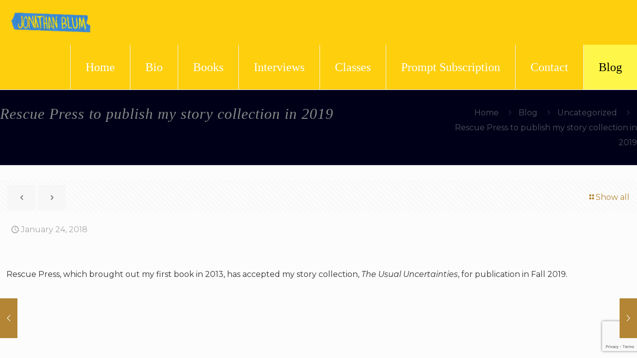

--- FILE ---
content_type: text/html; charset=utf-8
request_url: https://www.google.com/recaptcha/api2/anchor?ar=1&k=6LcLbVwaAAAAABEBC8eTBoKr7sTqskZm9TMyCya9&co=aHR0cHM6Ly9qb25hdGhhbmJsdW13cml0ZXIuY29tOjQ0Mw..&hl=en&v=TkacYOdEJbdB_JjX802TMer9&size=invisible&anchor-ms=20000&execute-ms=15000&cb=6a4ndirkcu3a
body_size: 45071
content:
<!DOCTYPE HTML><html dir="ltr" lang="en"><head><meta http-equiv="Content-Type" content="text/html; charset=UTF-8">
<meta http-equiv="X-UA-Compatible" content="IE=edge">
<title>reCAPTCHA</title>
<style type="text/css">
/* cyrillic-ext */
@font-face {
  font-family: 'Roboto';
  font-style: normal;
  font-weight: 400;
  src: url(//fonts.gstatic.com/s/roboto/v18/KFOmCnqEu92Fr1Mu72xKKTU1Kvnz.woff2) format('woff2');
  unicode-range: U+0460-052F, U+1C80-1C8A, U+20B4, U+2DE0-2DFF, U+A640-A69F, U+FE2E-FE2F;
}
/* cyrillic */
@font-face {
  font-family: 'Roboto';
  font-style: normal;
  font-weight: 400;
  src: url(//fonts.gstatic.com/s/roboto/v18/KFOmCnqEu92Fr1Mu5mxKKTU1Kvnz.woff2) format('woff2');
  unicode-range: U+0301, U+0400-045F, U+0490-0491, U+04B0-04B1, U+2116;
}
/* greek-ext */
@font-face {
  font-family: 'Roboto';
  font-style: normal;
  font-weight: 400;
  src: url(//fonts.gstatic.com/s/roboto/v18/KFOmCnqEu92Fr1Mu7mxKKTU1Kvnz.woff2) format('woff2');
  unicode-range: U+1F00-1FFF;
}
/* greek */
@font-face {
  font-family: 'Roboto';
  font-style: normal;
  font-weight: 400;
  src: url(//fonts.gstatic.com/s/roboto/v18/KFOmCnqEu92Fr1Mu4WxKKTU1Kvnz.woff2) format('woff2');
  unicode-range: U+0370-0377, U+037A-037F, U+0384-038A, U+038C, U+038E-03A1, U+03A3-03FF;
}
/* vietnamese */
@font-face {
  font-family: 'Roboto';
  font-style: normal;
  font-weight: 400;
  src: url(//fonts.gstatic.com/s/roboto/v18/KFOmCnqEu92Fr1Mu7WxKKTU1Kvnz.woff2) format('woff2');
  unicode-range: U+0102-0103, U+0110-0111, U+0128-0129, U+0168-0169, U+01A0-01A1, U+01AF-01B0, U+0300-0301, U+0303-0304, U+0308-0309, U+0323, U+0329, U+1EA0-1EF9, U+20AB;
}
/* latin-ext */
@font-face {
  font-family: 'Roboto';
  font-style: normal;
  font-weight: 400;
  src: url(//fonts.gstatic.com/s/roboto/v18/KFOmCnqEu92Fr1Mu7GxKKTU1Kvnz.woff2) format('woff2');
  unicode-range: U+0100-02BA, U+02BD-02C5, U+02C7-02CC, U+02CE-02D7, U+02DD-02FF, U+0304, U+0308, U+0329, U+1D00-1DBF, U+1E00-1E9F, U+1EF2-1EFF, U+2020, U+20A0-20AB, U+20AD-20C0, U+2113, U+2C60-2C7F, U+A720-A7FF;
}
/* latin */
@font-face {
  font-family: 'Roboto';
  font-style: normal;
  font-weight: 400;
  src: url(//fonts.gstatic.com/s/roboto/v18/KFOmCnqEu92Fr1Mu4mxKKTU1Kg.woff2) format('woff2');
  unicode-range: U+0000-00FF, U+0131, U+0152-0153, U+02BB-02BC, U+02C6, U+02DA, U+02DC, U+0304, U+0308, U+0329, U+2000-206F, U+20AC, U+2122, U+2191, U+2193, U+2212, U+2215, U+FEFF, U+FFFD;
}
/* cyrillic-ext */
@font-face {
  font-family: 'Roboto';
  font-style: normal;
  font-weight: 500;
  src: url(//fonts.gstatic.com/s/roboto/v18/KFOlCnqEu92Fr1MmEU9fCRc4AMP6lbBP.woff2) format('woff2');
  unicode-range: U+0460-052F, U+1C80-1C8A, U+20B4, U+2DE0-2DFF, U+A640-A69F, U+FE2E-FE2F;
}
/* cyrillic */
@font-face {
  font-family: 'Roboto';
  font-style: normal;
  font-weight: 500;
  src: url(//fonts.gstatic.com/s/roboto/v18/KFOlCnqEu92Fr1MmEU9fABc4AMP6lbBP.woff2) format('woff2');
  unicode-range: U+0301, U+0400-045F, U+0490-0491, U+04B0-04B1, U+2116;
}
/* greek-ext */
@font-face {
  font-family: 'Roboto';
  font-style: normal;
  font-weight: 500;
  src: url(//fonts.gstatic.com/s/roboto/v18/KFOlCnqEu92Fr1MmEU9fCBc4AMP6lbBP.woff2) format('woff2');
  unicode-range: U+1F00-1FFF;
}
/* greek */
@font-face {
  font-family: 'Roboto';
  font-style: normal;
  font-weight: 500;
  src: url(//fonts.gstatic.com/s/roboto/v18/KFOlCnqEu92Fr1MmEU9fBxc4AMP6lbBP.woff2) format('woff2');
  unicode-range: U+0370-0377, U+037A-037F, U+0384-038A, U+038C, U+038E-03A1, U+03A3-03FF;
}
/* vietnamese */
@font-face {
  font-family: 'Roboto';
  font-style: normal;
  font-weight: 500;
  src: url(//fonts.gstatic.com/s/roboto/v18/KFOlCnqEu92Fr1MmEU9fCxc4AMP6lbBP.woff2) format('woff2');
  unicode-range: U+0102-0103, U+0110-0111, U+0128-0129, U+0168-0169, U+01A0-01A1, U+01AF-01B0, U+0300-0301, U+0303-0304, U+0308-0309, U+0323, U+0329, U+1EA0-1EF9, U+20AB;
}
/* latin-ext */
@font-face {
  font-family: 'Roboto';
  font-style: normal;
  font-weight: 500;
  src: url(//fonts.gstatic.com/s/roboto/v18/KFOlCnqEu92Fr1MmEU9fChc4AMP6lbBP.woff2) format('woff2');
  unicode-range: U+0100-02BA, U+02BD-02C5, U+02C7-02CC, U+02CE-02D7, U+02DD-02FF, U+0304, U+0308, U+0329, U+1D00-1DBF, U+1E00-1E9F, U+1EF2-1EFF, U+2020, U+20A0-20AB, U+20AD-20C0, U+2113, U+2C60-2C7F, U+A720-A7FF;
}
/* latin */
@font-face {
  font-family: 'Roboto';
  font-style: normal;
  font-weight: 500;
  src: url(//fonts.gstatic.com/s/roboto/v18/KFOlCnqEu92Fr1MmEU9fBBc4AMP6lQ.woff2) format('woff2');
  unicode-range: U+0000-00FF, U+0131, U+0152-0153, U+02BB-02BC, U+02C6, U+02DA, U+02DC, U+0304, U+0308, U+0329, U+2000-206F, U+20AC, U+2122, U+2191, U+2193, U+2212, U+2215, U+FEFF, U+FFFD;
}
/* cyrillic-ext */
@font-face {
  font-family: 'Roboto';
  font-style: normal;
  font-weight: 900;
  src: url(//fonts.gstatic.com/s/roboto/v18/KFOlCnqEu92Fr1MmYUtfCRc4AMP6lbBP.woff2) format('woff2');
  unicode-range: U+0460-052F, U+1C80-1C8A, U+20B4, U+2DE0-2DFF, U+A640-A69F, U+FE2E-FE2F;
}
/* cyrillic */
@font-face {
  font-family: 'Roboto';
  font-style: normal;
  font-weight: 900;
  src: url(//fonts.gstatic.com/s/roboto/v18/KFOlCnqEu92Fr1MmYUtfABc4AMP6lbBP.woff2) format('woff2');
  unicode-range: U+0301, U+0400-045F, U+0490-0491, U+04B0-04B1, U+2116;
}
/* greek-ext */
@font-face {
  font-family: 'Roboto';
  font-style: normal;
  font-weight: 900;
  src: url(//fonts.gstatic.com/s/roboto/v18/KFOlCnqEu92Fr1MmYUtfCBc4AMP6lbBP.woff2) format('woff2');
  unicode-range: U+1F00-1FFF;
}
/* greek */
@font-face {
  font-family: 'Roboto';
  font-style: normal;
  font-weight: 900;
  src: url(//fonts.gstatic.com/s/roboto/v18/KFOlCnqEu92Fr1MmYUtfBxc4AMP6lbBP.woff2) format('woff2');
  unicode-range: U+0370-0377, U+037A-037F, U+0384-038A, U+038C, U+038E-03A1, U+03A3-03FF;
}
/* vietnamese */
@font-face {
  font-family: 'Roboto';
  font-style: normal;
  font-weight: 900;
  src: url(//fonts.gstatic.com/s/roboto/v18/KFOlCnqEu92Fr1MmYUtfCxc4AMP6lbBP.woff2) format('woff2');
  unicode-range: U+0102-0103, U+0110-0111, U+0128-0129, U+0168-0169, U+01A0-01A1, U+01AF-01B0, U+0300-0301, U+0303-0304, U+0308-0309, U+0323, U+0329, U+1EA0-1EF9, U+20AB;
}
/* latin-ext */
@font-face {
  font-family: 'Roboto';
  font-style: normal;
  font-weight: 900;
  src: url(//fonts.gstatic.com/s/roboto/v18/KFOlCnqEu92Fr1MmYUtfChc4AMP6lbBP.woff2) format('woff2');
  unicode-range: U+0100-02BA, U+02BD-02C5, U+02C7-02CC, U+02CE-02D7, U+02DD-02FF, U+0304, U+0308, U+0329, U+1D00-1DBF, U+1E00-1E9F, U+1EF2-1EFF, U+2020, U+20A0-20AB, U+20AD-20C0, U+2113, U+2C60-2C7F, U+A720-A7FF;
}
/* latin */
@font-face {
  font-family: 'Roboto';
  font-style: normal;
  font-weight: 900;
  src: url(//fonts.gstatic.com/s/roboto/v18/KFOlCnqEu92Fr1MmYUtfBBc4AMP6lQ.woff2) format('woff2');
  unicode-range: U+0000-00FF, U+0131, U+0152-0153, U+02BB-02BC, U+02C6, U+02DA, U+02DC, U+0304, U+0308, U+0329, U+2000-206F, U+20AC, U+2122, U+2191, U+2193, U+2212, U+2215, U+FEFF, U+FFFD;
}

</style>
<link rel="stylesheet" type="text/css" href="https://www.gstatic.com/recaptcha/releases/TkacYOdEJbdB_JjX802TMer9/styles__ltr.css">
<script nonce="OC9qKOgjfgb39UEE5PDvPQ" type="text/javascript">window['__recaptcha_api'] = 'https://www.google.com/recaptcha/api2/';</script>
<script type="text/javascript" src="https://www.gstatic.com/recaptcha/releases/TkacYOdEJbdB_JjX802TMer9/recaptcha__en.js" nonce="OC9qKOgjfgb39UEE5PDvPQ">
      
    </script></head>
<body><div id="rc-anchor-alert" class="rc-anchor-alert"></div>
<input type="hidden" id="recaptcha-token" value="[base64]">
<script type="text/javascript" nonce="OC9qKOgjfgb39UEE5PDvPQ">
      recaptcha.anchor.Main.init("[\x22ainput\x22,[\x22bgdata\x22,\x22\x22,\[base64]/[base64]/[base64]/[base64]/[base64]/[base64]/[base64]/[base64]/[base64]/[base64]/[base64]\x22,\[base64]\\u003d\x22,\x22R8KHw4hnXjAkwrIWY2s7SMOybmYgwrjDtSBdwohzR8KBCzMgM8Odw6XDgsO5wpLDnsOdZcOGwo4Ie8KLw4/DtsOIwr7DgUkqWQTDoH4bwoHCnUfDgy4nwqIELsOvwoTDkMOew4fCuMO4FXLDuwghw6rDiMOLNcOlw4k5w6rDj2PDqT/DjWbCjEFLXcOoVgvDvhdxw5rDo34iwr5pw4UuP07DjsOoAsK5ecKfWMOYYsKXYsOiTjBcH8K6S8OgckVQw7jCog3ClnnCoC/ClUDDokl4w7YaLMOMQFsJwoHDrRFtFErCknMswqbDp2vDksK7w6zCtVgDw7XCoR4bwo7Ci8OwwozDjsKoKmXClMK4KDIJwoc0wqF5wrTDlUzCuiHDmXF3c8K7w5gGWcKTwqYJeUbDiMO1Mhp2EMK8w4zDqgjCnjcfOmFrw4TCvcOsf8OOw794wpNWwpI/w6dsTMKyw7DDu8OQPD/DosOuwq3ChMOpFk3CrsKFwpLCqlDDgkPDs8OjSRA1WMKZw618w4rDolHDpcOeA8KnawDDtlXDkMK2M8OnEFcBw4I3bsOFwq47FcO1DDw/wovCm8OfwqRTwpAAdW7DgGk8wqrDs8KhwrDDtsKjwr9DEAHCtMKcJ08hwo3DgMKVFy8YFsOswo/CjjbDt8ObVE88wqnCssKAEcO0Q3fCksODw6/DkcKFw7XDq1hHw6d2Yj5Nw4tweFc6OEfDlcOlFGPCsEfCoVnDkMOLPlnChcKuADbChH/CpW9GLMOpwpXCq2DDgXohEX/DvnnDu8Kkwr0nCmgYcsOBU8KJwpHCtsOvDRLDiiHDicOyOcO5woDDjMKXdnrDiXDDpgFswqzCicOiBMO+dTR4c13ChcK+NMO7AcKHA0bCr8KJJsK/RS/DuR7DqcO/EMK2wpJrwoPCpsODw7TDojUEIXnDglMpwr3ClMKaccK3wrfDvQjCtcK4wo7Dk8KpFkTCkcOGHkcjw5kTPGLCs8OCw5nDtcObOmdhw6wHw5fDnVFtw5Muek7Cmzxpw73DsE/DkjjDj8K2TgzDs8OBwqjDqMKfw7ImZxQXw6EPF8OuY8OlPV7CtMKDwpPCtsOqBMOKwqUpOsOEwp3Cq8KSw6RwBcKAdcKHXRHCpcOXwrEcwqNDwovDiV/CisOMw47CsRbDscKIwpHDpMKRDcOVUVpEw5vCnR4WSsKQwp/DtMKtw7TCosKkbcKxw5HDoMKWF8OrwonDhcKnwrPDkXAJC0I7w5vCsj7CkmQgw44/KzhjwrkbZsOnwpgxwoHDg8KcO8KoJFJYa0DCpcOOISRLSsKkwpYgO8Oew7LDh2o1SsK0J8Odw7LDvAbDrMOnw75/[base64]/ZMKMw5Y+a8KicMKwA14tw5jClcO9UQDDnsKPwqAJaV3DgcK/w55zwoMGFMOVWMKJDArDkXtaH8K5w7fDhE50e8OQH8OSw6AFQ8O+wpYwNEgEwo42O0jCksKew7VPOgfCnEd4EiLDkS4pJ8O0wrbCkiERw77DnsKqw7QqB8KjwrnDosONScOEw4/Dqw3Dpw4PW8K6wo4Lw551D8KpwrQ/RcOPw5vCnFNXRQDDnBAjf2law4/CiUTCqcKAw6rDkHJ2E8KjfFzCiBLDqVXDuTHDliHDv8K8w5rDtSRCwqELC8ODwq/DukbCvcOiK8Oqw6/Dl39nbkvDjMOYw6nDq0oTAH3Dt8KNYMKbw7Jswo/DgcKjRgvDk2HDp0PCusKywr3Ds2pnSsOvIcOeHcOfwqwNwofCmTLDgsOkw5kKNMKpb8KhXMKOGMKSw45fwqVWwrx1AcOEwojCkcOYwo1QwqrDosKlw6ZSw48twr0jw6/DvFNTwpw9w6XDoMKIw4XCujHCi1rCoA/DlRzDs8OPwpzDq8K3wpJcATE+D2JDQnjCqynDu8OTw73DsMOZSsKTwq0xMTPDgBYOdyDCmGMXcMKlFsO0DG/CoT7DplfCgErDm0TCk8ORFiBow4XDoMOufkDCqMKMScOYwp1iwpnDhsO9wpLCjcOyw6rDrMO0OMK7SyrDsMK7EHBIwrnCnD/CpsKPVcK+woB1w5PCssOQw51/wp/ComBMGcOiw5IMUEA/SFZLSm9sBMOTw4YFTAfDpkrCngUhRkDCm8Ogwpp4S2xMw5cGRGZkHxdjw45Tw7ouwqAuwpXCtSHDimfCiD/CjhXDiWZjOiIdVFjCtjhtNMOOwr3Dk2TCvcKdeMOdKcO/w63Dj8K6GsK5w4xCwqTDkAfCt8K8fRYxJxQTwoMeBSg7w5wrwptpLsKUO8O5woMCMnfCjj3Dk1HClMOUw6BsVi1FwpLDm8KTHMOoB8K8wqnCpMK3YXl8MiTCl2rCqMKUZMO4bMKEJmnCiMKKZMO7csKHIcOYw4/Dpg3DmnM8Q8O5wq/[base64]/DcO3w6PDkcKDfzhDX8O/[base64]/[base64]/DsKMwqTCpk3ClMKIw7Zbw7DCvkzCp1bCg8O/d8ODwpU3dMOUw7XDjcOLw6xVwoPDj1PCng9EYTt3NXoOUMOTel/CrTjDpMOgwp3Dh8Kpw4cHw6jDtCZ0wrwYwpLDkcKdLj8pBcK/UMONRcOfwpHDisOYw6jDjF/ClQt3AcKvCMKSd8ODFcO5w7vChnsswoDDkD1JwpBrw54mw6HChsKZwofDgEjCpEbDmMOdFz7DiiLChcOoLWd+w6dPw7fDhsO5w4RzNz/CosOmGUp4EEkiLsOxwpVzwqR6cS9aw618wqzCrsOOwoXDrcOcwrBgNcKmw40PwrTDhMKDw5N7WMOdfgDDrsORwqF/IsK/w5DCpMOVLsKAw7xvwqtxw5RXw4LDisKgw5snw6zCpELDigIHw63DoV/CmRhgEkrCiWXDl8O+w5XCr3nCoMKrw47DoXXDhMOmQ8Ogw7rCvsOHWh9EwqTDmMOXA17Dki0rwqrDvT9bwp4JMirDhDpKwq8jOwfDp0jDuWPCsFdIPFkZE8Omw44AI8KFFR/[base64]/w7zDnhNEZsKZw4AGw5zCmsK5wr7DusOUNMKjwrsZIsOvUMKIdcO+PW4NwpnCm8KkbsK8ehdxUsOzGy/DqMOvw4kSeTfDiwjClgzCpMOtw7XDjhjCsTTCqcKVwpYzw50Cwr0ZwojDp8KowqnDpWF5w6xeSEvDq8KTwptTY3YqekVDF3nDvsKnDiUeA1l9SMOTbcOUJ8KDXynCgMObLzbDlsKHCMKdw6DDnkV8FzlBwr8NZsKkwpfCsj05FcO7bgbDusOmwpt/w6I9L8O5DyvDuBzCkAEvw6I8w63Dq8KOw6vCqnwRf2tIW8KINMO6JMONw4LDtj8Kwo/[base64]/wqDDtSnDuzXDjsKvw5/CoiVtGDkfw7TDjzpow4bDgCTDmXfCtnM9w7hFesKIwoF/[base64]/woRxwpQHe1hEB0dBX8O8w73DjsKfVnjCkmbCg8OUw49SwoTDlMK1Jy7Donh7JsKeAcO3BzfCrT8sIcOOPxTCr2vDhXkvwrlJWXvDhCtDw5Y5QybDrnPDmsKRSUnDiFLDpUvDhcOoG2klNkQ6woJKwqMpwpsmc0l/w63CscOmw63DoGMewqZiw47DlcK2w7cCw6XDucOpbHU5wpAKQhpcw7PCslVla8OMwpvCoFBXZWHCs1JNw6fChk5LwqTCpcO+VQ9iHTLDqTPCjzwSaSxiw64jwq88HcKYw4XCrcKjG04cwrYLWjbCn8O1wpcYwrlkwojCrSzCq8OwMTbCrh1QcMK/[base64]/w5pOw67ChyfDvsOeCcOmw4VSw4/[base64]/[base64]/wq59YWN8CMKRwprCgE7Dp8K5w514wodawoTCl8KuIk9ofMOpJEnCkxfDmMKNwrVQCSLCusKBTTLDrsKjw7FMw4lNwpoHD0nDt8KQP8KbcsOhZ1Zmw6nDnUYlch3CoXE9M8KkMUl/w5DCtsOsLzbDtMKPGsKKw4nCq8KYOMO9wqphwr3DtMK8HcODw5XClcK3RcK/PAPCmx7CnAgQd8Kiw7PDjcOAw6hMw7I9N8Kew7BFO3DDuDZZOcOzUMKYWi1Mwr5vXcOtUsKNwrvCk8Kew4VGaTzDrsOuwqLCg0nDuwPDrMOmOMKGwqbCjknDsXnDo0TCoXUywpspUsO0w5bDvMO7w4sywozCo8OETQYvw71RQsK8Zjljw5o+wqPDqQdWalrCmi/CtcKQw79ZcMOzwp0Gw7MCw5zDg8KELHdpwrLCtGJOKcKrIsKAasOywoLCnA4FesK+wqfCs8O3OUhyw4bDl8OxwppbTcOAw47CqQhEb3/[base64]/woTCkmlFUnYTJcK9w7lewpQ+wrh/w7HChwTCo8KywrM0wpTCj24qw7siLMOgN0/CgsKZw7/[base64]/DsWBPW2YVwr4gEMKfJcK4cyfCv8O1wrbDiMOzDsOULn8CRk8Cw5LDqDskw4zCvlfCmG1qw5zCncOHw5nDrBnDt8KVL0kDNcKqw6HDoEd1wo/Do8OFwqvDnMKoFBfCqkVDbwdIaUjDri7Cl0/DvkQlw68/w63DusOEbFQPw7HDqcOtw7UDWQzDo8K6bcOtT8OARcK5wo5iOU09w7JFw63DhB7Ds8KGbcKRw5vDtcKQw7HDiA5zNB5Lw5AcAcKuw6MjBH7DoBfCgcOGw4TDo8KTwoTCnMO9GSfDtsKgwp/Cg0HCo8OgGnXDucOMw7DDkRbCuykUwppCw5LDh8OwbEJPL3/CncO8wrrChsK8ScOhCcO4KsKtIcKEF8KcCQbCvBZHPsKqwp3DncKJwqDCuDgeM8Kbwp3DkMO1GXQlworDmMKHFXbChlsxeQfCmSwGbcOHfDbDrzUtSHvCmMKaXRPCh0UUwqhQN8OgOcKxw4/DusKSwqNlwrPDhT7Ch8OgwqbCmXt2w6rCssKhw4orwqxHQMO1w5RcXMKEQENswpbClcKAwp8UwqU6w4HCssK9cMK6N8OFFMKhCMOHw6AoEiDDiGvDo8OEwp0iNcOGQsKKYQTCu8K0w4EQwoHDgBzDm27DkcKdw7gLwrMAfMKxw4fCjcOZDcO6d8O/wqfCjnZEw70WSD0bwpwNwqw2wrsLZCgxwozCvg9PJcKowokewrnDvxrDqhpYdWXCn0fCv8O9woVbwqHCti3Dt8O4wofCj8OqRiQEwqXCp8OlSMOYw7zDgVXCr3fCmsOCwo7Dq8OOLnjDgTzCvgjDjsO/GsOxbRlkY2tPwo/ChgpPw6jDg8OTZ8Opw6nDilN8w4p8X8KZwpgrEjMfAQ3CqHrCmB5eXsO+wrVxRcKqw503SC7DjmtQw6XCucKqHMKaCMKyM8OIw4XCj8KBw4ITwodgUsKscETDmmVSw5HDmzLDlCEAw6AtPMO3w4w/wofCpcO3woBSQQRVwprCq8OCM0vCicKUWcKMw7wgw7wlDsOEKMOWIcKvw4d2fcOwUhTCjmRdV1Q/w5HDhGQawr/DmsKwd8KracOYwoPDhcOSCVjDrsOnOVk5w6nCl8OxL8KhAWzDksK7RjDCvcK1woZtwohGw6/DhcOWXFJfEcOMR3fCgXAvI8KYDxHCtcK4woNja23CpUTCq2PClBTDqBIpw5BdwpXCgHrCplBGaMOdZCciw6HCscK/[base64]/M2I9wp8EJsOtwqEnBknCmkbCtsOPw65sFsK2KsOOw4HCssKKwoJgJ8KDfsOHWsKyw7QyZ8OSOycuHcK3Nk7DjsOmw7RtGcOOFB3Dt8KKwqvDlsKLwoRGfXd5Ch4YwqHCunEbwqoReF3DjCLDicKlEcKDw6TDlQQYQEfChVXDsmnDl8ORPsOow7LDtTDCly/DrsOJSW8/YMO9H8OkWXdlVhZNwqLCvjR4w5TCvcOMwqAWw7nChcKUw7oONQscNsKUw4LDrxB+H8OxWSk9LwYEw7IpPsKBwoLDjxpOExxvEsK/[base64]/[base64]/w4QlRXjDvMOeQ8Ksw4LChMO4TMKcRBjDtGnDsDglwoXDiMOXJxPCmcKDfcK2woNyw6bDqyAWw6ptKXwRwrvDpXrCkMOqEcOZw5bDuMOOwp/DtRLDh8KQdMOdwrs1wqPDs8KNw4zCkcKNbcK+bjlyVMKxOCvDqB3DrMKlLMOJwrjDmsO/[base64]/TsOYYMKaFkIvIcKNwok5w7nCn8K6w5xWLD/Ci8OUw4nChDdICjkjwpDCgUovw7/Du0DDm8KAwoIzVyvCu8KYJyDDgMO3V0nCgSPCgVxhWcKzw4HDnsKBw5tda8KCd8Kgwp8Zw77CnEN1dcONdsK4U1wUw5nDhSlRwpMIVcKYcsOhMXfDmHQ1HcO2wqfCnyTChcOsHsOMOF9qM2A0wrYHcA/Dr2kXw5vDkErCsXx6MBHDqSDDisKaw4Yew73DiMK1M8OEaylGecOHwq0yOWXDmsKyAcKgwqTCtipBFsOow7MOY8Kdwqo6T3xAwpFLwqHDjGJICMOKw4XDsMO6McKLw7Rgwp0wwqF7wqNmAgszwqPDt8Oabi/CgDYEd8OzFsOUFcKow64EVBLDn8ONw53CvsK5w67CijjCqGrDtgHDoU/DvhnCn8O2wqbDr33CvUpoNsKOwobCo0HDs0jDu1lgw5I+wpfDncK+wpPDhgMqasOMw7HDvsKkd8O3wr7DocKVw5DCmgJPw4Jlwoh0w6V2wrXCqj9Aw7RzPXLDscOoMmrDoGrDvMKEHMOtw4d/[base64]/[base64]/R8OZBVfCpFtqJ8Oiwpg5N0QKBMOBw6rCvis8wojDjMObw57DjsOeRR5LY8KVwqTChcOeWhLDl8Ogw7XCuC7CpcOpw6HCmcKuwrxDDBvClMKjcsO3eAfCo8K/wrnChm8PwpnCjXwSwpzCoSA1woPDusKFw7d3wr4xw7LDkcKraMOKwrHDkglIw781wrt8w63Du8KBw44Kw7BLIMO/HAjDpF7DsMOIw5Emw6o0w7gkwpA7KRx9J8KyB8K9wrcsHGbCuATDt8OKYX0YSMKSInRkw6s3w77Dm8OGw5DCicKmKMOUdcOyc13DmMKmBcKFw57CusO0LsObwrrCn1jDl1fDgQLDsBIZNcKxXcOZXznDk8KnEEcjw6zDpD/CtkkpwpjDhMK4w5ghwpXCnMOoEsK8FsK3BMOhwo0AFSDCpXFkOCLClMOhMDUcGsKRwq8RwosdbcKlw5RFw51ZwqdrecKmI8Omw5NWSSRCw7N1w5vCncO/YMOxRTfCssOWw7dQw7HDn8KjecOPw4HDh8OewpoIw5zCgMOTI0HDgUIswqfDicOodU5ScMOgJxTDv8KMwoRCw6nClsO/w40OwrbDlGJKw4lIwpk7wrk+dT7Cr0vCmkzCs0jCvsO2a2DCtmILRsKkTzHCrsOaw45TIE5nc11ZIcKOw5DCssO4LlrDghIoClQycCHCsw5zfnMmXyEKTMOOFmjDr8O1BMKpwqzDjcKOV0kZEh/CoMOER8Kkw43CuE/[base64]/wr8zw71yw7N7CcKRwrLDh23CnsO9ecKoR8KHw6bCrS51SQMGdcKkwpvCq8O4AsKgwrlDwoIxdR5IwqLCvUMSw5PCix4Gw5vCmEZYw7kowqnDgyEEw48ew7HCs8KcQ2nDmBoPWsOBT8KJwqHCksOUdikpGsOGwrHCrw3DicK8w5fDj8O5V8KvDS84ZiMNw6LCim4iw6/[base64]/Ds1YVb8O/wrPCpV1GfXYhwoDChjVgw750Fz7DmyLCgiUNPMKFw5PCncKKw6UyXFjDlcOnwrvCuMOCJMOTbMOpUcK+w47Dj0LDgWTDrsO/NMOaMgHDrCJrL8Ozwow+H8Kiwp08BsKUw41QwoJkEcOwwrLDn8KNfBEWw5DDq8KKADHDmXvCpsOjJTnDiBx5P3pdw6XCikHDtGvDrDkvaUrDhxrChl8OQBAow7fDssOJbGbDrVBUCjRMaMO+wo/[base64]/ClMKqw71MQ8OAf1PCisO8DwDDlsKEU8KXRX9cAnkaw7IFRlprTMO8UMKQw7bCt8OUw70LScKOfsKwDxxgK8KPwo7DsFvDjX3Ct3fCrEdhG8KLJMOmw59Dw7Z5wrNrJyTCqMKkJhHDk8O3csKKw7MSw4NdHcOTw5fCjsOmw5HDpC3Dj8ORw7/Cp8OqKz/CuXc5f8O7wpnDkMK3wq97EVkAIB7CrChgwpTCi00vw4jCh8OZw7zCo8OlwpDDmlDDqMOnw77Do3TDr1/Cl8KVHQxOwoFOQXbCvcO/[base64]/DowzCnMO7woB3w6t8CMKDw4UEYyodXhFEw687fBHDt2UFw43CosKkV35yXcKzCcKrNQtUwrPCmlJ1TBhuB8K7wpbDvAsxwrN3w6I5K0rDkl3CrMKYMsK7woXDnMOYwrrChcOFMgfCu8KGSXDCqcO/[base64]/w6AOw6NLX0kLbMKxw51QwoDCvCt9wrzCuX3Cl3zDpnchwqXCgcKmw7vChjM/woZMw6t0GMOhwrDCg8KYwrTClMK9Nm04wr7CsMKcYDTCncOfw7ZVw4DDl8Kbw4EWQGLDvsK0FzzCjcKPwrZFVxdow71NDcKnw57CmcO3UHtvwo9QIsKkwrVrJntww7BMNH7DhsKrTTfDtFUtW8OTwrzChcO9w6PDgsKkw6tcw53CksK+wrAVwozDpMKywr/DpsKyYk8Rw77CosOHw4zDrwIZFT1Ow6zCnsKJAm3CtyLDnMOREVvClcOcZMOFwq7Dh8OWwoXCtsOLwptbw69/wrFAw67Dk3/CtDfDhlrDscKVw53Dsn4kwoceNMKTIMKDPsKuwpzChMKHWsK/wq1GBE90K8KXMsOUw74nwr5PcMOkwp1YQhFywo1uXMOxw6orw5/CtxxqQEXCpsOpwoXCi8KhHBbCqsK1wowxwrB4w6waPsKlZmVZecOLd8KBWMODMQzDrU4dw5LCgkMXwpAwwpMiw5DDp1I6LcKkwoLDpAYSw6fCrnrClcKES3vDs8OzF2UidlE3X8KWwqXDkCDCocOCwo/DlEfDq8OUTDPDqQZmwrNBw5M2wpvCiMKtw5sBPMKgGgzDmDTCjC7CtCbDnnUzw4nDt8KIGiJNw6YlUsKuwr0mIcKqdjlpE8O4B8O6G8OpwqDCgj/CrFofVMORHU3DucKlw4PDh3o4wrttCMOYAMOAw6XDoUdZw6fDmVpdw4bCqcK6wrPDg8O+wqzCgkvDui9Zw5TCsQjCvMKIZWsRw4rDtsK0IXjCl8Kiw5oHEnXDoXTDocOhwovCjR0PwrbCqTrCisOrw4hOwrwkw7fDjDEDGMOhw5jDiHkFP8OAbcO/CTPDrMKUZArCl8K1w409wqckHRPDmcORw7YsFMO5wrAQOMOvEMK0b8OjIzQBw4k9wroZw7nDo3vCqjTCnsOKw4jCp8O7GsOUw4rClg/CisOkX8O1encZLToUGsKXwqzCqCI9wqLCtnnCk1TCmQ16w6TCssKUw4szF1s8wpPCp33CiMOQA2gVw4N8TcKnw6Iewqp3w7jDhG/DjxFEw4ttw6Qjw6nDuMKVwqfDp8KxwrI/NMKCw7bCuAHDhcOJZFLCn3DCk8ONOgTCtcKJRX3Dk8O/wq1qEywlw7LDo0gee8OVe8Okwp3ClzvCn8KUc8OMwrfCgwFxHBnCgiDDpsKdwq9qwqjCksOxwpHDsCfDuMKyw7HCny8DwrPCkgrDi8KvIwcABwLDscOjeT/[base64]/wrvCnsKlw6VgYcOsw7FkFxXDvxoow5TDg8OJw67DlAoJPBrDk2h3wqklDcOuwqfCkRPDsMOaw4MFwpoqwrxMw5YGw6jDpcOtw7jDvcOgE8KMwpMTw4LCuTgwUMOZDsKBw5DDgcKPwqLDnsKlSMKYw5jCoQRQwptBwohfVhnDtVHDtEM/c2xQwohHOcOSG8KUw5twE8K3EcOdQT4zw6vDtMKOw5rDjk3DkUvDlXcBw5dRwplBwoTCrndfwrPCk0wpF8Kqw6Bxw5HCh8OAw6cQwod/OMKschfDnGZ2ZMOYdjwjwrLCgMOgZMKOFFwrw5F6V8KIJMK0w4FHw5rCgMO2fSo+w6kUwoHCjAXChsOcWMK4Gh7DvcOXw51Lw64Sw7DDjTrDgEhWw7wyABvDvBMmH8OAwpHDn1gYw7LCiMOEdkIow5jChcO/w4TDn8OseTRtwrwlwq3Cqjo0bhTDmhzCtMOBwp7CvABTDsKDGMOvw5jDjHHDq2XCpsKqBUkEw71pI23Di8KRc8K+wqzDjxfDosKOw5QOeU5cwp/Ci8OUwqcdw6DCon3DjgjDiGNtw6nDt8KYwo/DhMKGw53CqC8KwrNraMKACUbClBDDn2crwq0rIHU8C8OswplRGEoxfi7CtgnDmMKWIsKccT/Csz42w7NDw6rCmGoXw50JfwrCi8KCwohpw7rCvsOEXlsFw5TDpsKvw5hlBcOZw55fw5jDhMOywrglw5pTw77Ch8OQcV/DtSXCr8O+TWx8wrtHCkTDs8K+LcKIw4VVwolAw73Dv8Klw5cOwofCjcOaw7XCpUNhCSXCtcKTw7HDgFduw5RdwqjCiFdWwp7Ck3DDqsKTw4Bzwo7DtMODwpsiZ8OAHcORw5DDusKVwokwSnIaw6dEw53ChA/CphoRaRQLNnLCncONe8O/wqdzIcOBTsK8ZzVJP8OYMQIjwrJCw4daScOnUsOYwoDCimbCsBE0MsKAwp/Dsg4qWsKuVsO4WHlhw6/DusObCGTDhMKnw5I2cAzDg8O2w5lrScOmQgbDhg59wpxiw4HDk8ObXcOTwqPCiMKnwqXChkNgw4XCn8K2DwXDmMONw4FPNsKVE3E0P8KWUsOZw6fDtXYFOMOPKsOUw5PCngfCqsORecKJDBvClMOgDsKRw40DciIFd8K/AcOdw7TCl8KtwqphVMKIa8OYw4hPw7jCg8K+H1DDkzEiwpBzK31zwqTDtHnCqsODQ3xwwocuSlPDo8OSwrzCmsKxwojCqcK6w6rDkQYJw7jCr3TCuMO4w5JDHC3DoMOBwozChsKqwr1Lw5XDhhwuDEPDhg/Cr08gbWbDlCUEw5LCugwIQsOEAXwVXcKBwprDq8Oxw6zDjGQAQcKlEsKbPcOewoEOLMKeJcKIwqrDk2bCpsOTwohTworCjzEBKmHCiMOdwqlqGGsDw6dkw5UPEsKIw5bCvWcSwrg6GBDDuMKKw6FTw4HDssKvX8OwHgUZHT1WDcOfwonDl8OvcgJ/wrwHw4DDpcKxw5oPw7HCrgEvw47CuWTDnUXCr8KBwqgLwrrDicOGwrADwprDjsOHw7DChcOFQ8Opdm/DvVAgwoLCmsKZwrwzwpXDr8Oew5EdND/Dp8OVw7MHwrZOwpHCviNGw71ewrrDjUI3wrZDPmfCtMKhw6ktFVAjwq3CqsO6NnZ1CsKfw58/w7ofLCJ9NcO/[base64]/Dg8OiYF3CjiHDhcKzEQfCt8KRw6zCgcKIBVt8CH18GMK5w6cgIx/CrFJTw5PDhmVcw40/w4fCs8O6LMKkwpLDocKpX27CosOaWsKywplsw7XDucKwCTrDtk1NwpvDqXQNFsKhVxkww47CicO5wo/[base64]/DlcOfwrzDpMOowqV6w6ZIayMKw5tWXwvChMOww4nDgMKRwqXDhAbDtlkYw7TClcOrKsOHTw/DuVfDp0/ChMK3QxkuSm7CsHbDrcKrwrkxRj1vw6PDgjk5cVnCt2bDuj0Ocx7CpsO9V8OySBFqwr5oF8OpwqU1T08IbMOBw6/CiMKcJwtWw4PDmsKnIFEIZMK/N8ONNQvCj3QKwrXDi8KYwosrCiTDqsKVDMKgHF7CkQ3DkcOvSE1TNx/[base64]/flvDq3Fzw5PDqQHDicKzasOeTMKFT2PCt8KkfyrDonIxEcKTVMO7w6I0w5pPKQ9mwrN9w5cdc8O0N8KBwqp8GMORw5vCocK/BShZwqRFw73DrWlXwo/DtcK2PR3DncKEw6o6IsO5CsKcw5DDu8OMMMKVQD4Lw4kFDsOmI8KRw4zDnVlTwoJ0RgtLw7nCsMKBIMOUw4ENw4LDtsOjwpnChilaE8KhQsOmBSnDrVjDtMOswqzDvMK3wpbDucO6GlJIwrI9aBdvWMOFQCHCvcOREcK1CMKjw53CqUrDrVw2woRQwpVZwq/DlUhRIMOpwqnDhQhEw5VxJcKZwq7CjMO/[base64]/[base64]/Ct3vCtg3DkcOWwpgrGVDDm0JEAsOewrspwpDDu8Kbw6Mlw6k/[base64]/DkcKMwpTCisOzD8KaM8OrQj4dD8KCMcK+U8K6w78Cw7N7XBcEfcK4w7kxf8OGw5zDv8KWw50oJA3ClcOgIsOUwprDnknDmzoIwr4mwpQqwqkzC8KAR8Kaw5YCQTDDqSvDuGzCh8O/RSFjSC0Vw5jDr0Q5LcKowrZhwpVCwrvDkUfDrsOSLcKlR8KOPsOvwoo/wp06dWc7C3l4wrk4w44dw7ETNgPCi8KOUsOnw5p+wpLCj8Knw4/Cv2BAw73ChsOkPcKtwo7Co8OuK17CvWXDm8O9wpXDscKSesO1HynCtMK/[base64]/DtyPDs1HDmyXCksKlw6Egw4jCt1ZDLWrDt8OFIcKSwqFzKVrCpcKrTAkOwoAkLzwxPHwaw7zCkcOzwo5MwqbCmsOyHsOYG8KWKyPDs8OvI8OGR8Ogw5FjQRPCpcO6AsO6I8K2w7J5MytYwr/DmX8WP8O/wobDh8KDwrNRw6XCgTRhBQdMNsKuPcKcw6ZPwqdCe8KKQHxewqfCmETDhnzClMK+w4bCscKiw4Ybwp5CNMO5w4jCucKjXnvCnyVUwrPDhm0Dw709f8KpTcKSLS81wpdPf8OqwpTCvMKNH8OfAsO4wqldNx/[base64]/ZsO8GMOHCcOHccOoIcKgKBhRaSPCucKbMMOwwqMVMDYiIcOrwqcGDcOGIcOGMsKLwozDlMOYwroCRsOEPArCrDbDuGDCoELChUdPwq08XVAiYcKjw6DDh2bDgWgvw6rCs2HDmsOkd8K/woNnwp3DqcKzwp8/wobCvMKRw7xfw7powqXCksO0wp3CnHjDux/CncO0XSbCj8KlJMOLwqvCmnzDkcKGw5J/WsKOw403NMOpdcKVwog1C8Ksw6XDkMOsdA7CtDXDkX02wo0sSU5GAQTDtznCn8OOA2Vhw48PwrVfw7XDvsKmw7kOHcKgw5pKwqBdwpnCsR/[base64]/DuQE4wq7DtcKHw4HDosKXwp0mw5hOPEIDdMOzw5PDgU3CinZORHLDv8OkYsOawq/DkcKgw7HCucKJw5DCjy9ZwoFrPMK2TsOpwoDCrUggwoslZMK7L8OBw7HDhsOtwoJFZcKswo4JBsK/cQlSw4nCrMO7w5LDlw85T2hrUsKzwrPDpyIBw5wYVcOIwoBvQcK3w6jDsGNEwqE1wqlxwqIFwpLCgm3CpcKWIgfCgG/DtcOVFmfCrsKSeh3CuMOOQ0MEw7/CrX/CrsOAd8OBSRXCkcOUw6fDsMKEw5/DvFoVLlpcb8OxS3lIw6Z4bMOKwoxRH3dhw6XCpB4SPCRcw5rDu8ObA8OXw7pRw4ZWw5s4wr3Dmml4JzRdOztuXDPCpMOtYCYCPw3DqW7DlgPDn8ObJ1t3Old1dsKZwo/CnGFSOhYLw43CuMOoEcO5w6cCQcOWJxw9Zk7CrsKOMCvDmj13FMKgw7XCssOxI8OEAsKWJDrDrMOcwrnDqz/[base64]/CoMKZwrR3w5/CgcKgHMOPIMO+aQDCjMOHwqUGwpUEwo87bSbCoTvChCxue8OoTWvCgsKkNcKcBFTCpcOFEcK4ewfDhcK5cF3DtD/Ds8K4M8KTOijDg8K1anYja1d+DMOIPHgnwqBBAcKsw5FFw5PCvGQswqLCqcKBw5/Dt8K4GsKBangBBgkxa3jCu8OpFU8LLsKZSAfCi8OJw6XCtWwbw43DisO/ZAxdwrokIMOPSMOEQ27CgMK8wqFuHFfDmsKUK8Kiwo9gworChSTDpj/[base64]/[base64]/w5PDscK4w4QOd8Oew7s8VcOEMwF9UlfDtHPDlTLCsMOaw7rCqsKlwofClABEAcKpRgnCsMKJwr1xMknDiUfDnWzDucKNwo7DnMOzw7I9AkjCt2/CokJ6FMKKwqHDsXfCuWbCsTxoEsO2wqwhKT0OKsK2woIxw7XCrsOXw5NJwofDinZjwobDvxnCg8Knw6tQWRvDvgjDn3/DohLDi8Oww4N0wrjDliFIIMK5fR7DrxR3PTnCni7Cv8OIw73CoMOFwo7DrRjCrloSRsO9wp/CtsOpRMK4w6V3w4jDg8K1wq9bwr1Kw68WAMOvwrNHWsOCwrI0w7VteMKzw75Cw6rDrnlnwp7DgcO4e1XCjRpvaBTCmsOFPsOjw6XDq8Kbwq07IizDicOWw6LDisKAJMK5clLCk34Sw5I2w5HCiMKhwo/CusKKBMK1w6Bsw6EGwqfCo8OASW9DY3d2wqZxw58DwoHDo8Ksw7vDlUTDgkDDtMKbK13CjcOKZ8OYe8K4YsK6fWHDl8KRwpcjwrTChHYtMzXChMKUw5gpUsKDQmDCoTnDt0Ycwp4rTA9BwpIfZ8OuOF/Cr0nCo8Kiw6p/[base64]/O8OpwpzCnAHCucOjJcOJK1nDvHx3wpfDkMOREMO3wprCqsKqw4DDtUgaw4bCgj4MwrNxwqhVwozCvMO7Nn/DrFd+HCg0en1lI8OGw7sNIcOvw5JOw7nDvsKdPsOqwq9WOzQFwqJvfxQJw6woM8OePwpuwrDDg8KSw6gBSsOoOMObwoLCk8KSwrBCwq3DjMK8IcKXwo3DmEvCuwECCMOgERXCtnrCjVkRQWjCisK9woA/w795b8OwXivCv8ONw4DDscOiXhnDusOXwpsBwr1NEgxiFcK8XBRcw7PCq8OdFxoOakYDK8OEQsOZDi/ClUEqR8K+ZcK4ZGJnw7vDv8KFMsOpw75ZKXPCumggaR/Dv8KIw4LDvAfCtT/DkXnDuMO9RBtZQMKsdHxnwpMHw6DCt8OGYsOALMOhNTBgwq/Ch3UuE8ONw5rChsK9D8OKw5vDicOLb0ssHsKDNMO4wqHCv2rDo8Kvc0fCk8OlTxTDv8OETSk4wplEw7kRwpbCiGbDlsO/w5dtWcOIDcOVK8KQRMKuWcOaaMKIEsKywqU7wro4woFDwo9aWMKOTkfCq8KESyklYRAuBMOGaMKYHMKIwokaG2fCg3zCrkTDhsOiw4ZiShjDqMKFwqfCvcOSw4nCvMOQw7laVcKePyALwpbCk8OORAvCskdaasKpP2zDuMKWw5dEF8Khw75ew57DmMO/JhYxw6TChsKmJ0IWw5TDjwzDr0/[base64]/DkEPCjV3CisKow5XCjsOUfVBswp0Cw7jDpmLCjcK4wr7DvAFKfQLDqcOuGC4aGMKaOBwyw57CuB3CjcKjSXPCi8O8dsOfw6zCosK8w4/[base64]/eMKNw47CkisdwrpDwo7DocKxdcOww6TCtl/[base64]/DiMOGUhduw47DoAHDqTHClTRlAGgTExjDosKuGAlRwozCrl7DmkPCuMKlwpzDiMKrcG/CtzvCghtBEW7CgX7CtR7ChMOGGAjDscK6w4/[base64]/CqcOQZl/CvcOywq7Dl8Khw7IObMKkMMOLJMO1c3IWw7IHNiPClcK8w4Q9w5sgRSxzwqDDpTrDm8Odw59QwoxyUMOgQ8KlwogVw4UZwpHDthjDvsKIEQBCwrXDjjTCgWDCqkHDnxbDmgzCv8OvwoFBcsOrfWVTOcKsdcKZOhoGOyLCry/DqsKWw7jCmjFIwpw2SVgcw7ALw7R+wpbCg27CvUdFw4c6EzLCncOMw5vDgsOPGGtzW8K5JCYqw5ZgRcK7ecOVI8KWw6lgwpvDmsOcwo1Nw6pURMKVwpTDpHvDqjU/w5DCrcOdFsKswo1/CWjCrhHChcKqAcO8CMKKLB3Ck0Y4QcKBwrjCqsOJwpNPw6/DpMOlD8O+B155LMKxDBtLQU/CkcKGwoYXwrrDswTDgcKDfMKsw6YdQcOpw7HCjsKdXjLDl1jCpcKNbMOSw4nDsgbCvnIlDsORdcKswpfDrSbDo8KZwp/[base64]/[base64]/EsO2wr3ChWzCiT1NFsObwqcWLFlIZE4/PMKBanfDrcOTw7s5w4dbwpRYIzPDq37Ck8O5w77CnHQpw7fCsXJmw7PDvjrDlCoPbD/DmMKlwrHDrsK+wq8jw6jDmxXDlMOsw6jCiDzCmjnDsMK2S1dNBsOWw4BewqvDoHpJw5ZMwoRhN8Kbw5MzU33CoMKvwrZ9wpk3OMOKL8KGw5RpwqEbwpJew6/[base64]/DgSkkw5lSwqI3GTk9QBHDosOlwqVDUsOBexwNKMO+cm5twrJXwrzDs2wbdEjDkkfDo8OTIMOswpfCpn1IQcOiwoVeXsK7HivDuVkBHDIGPEfCj8OEw4DDicK9wpXDpMOBbcKaRWo2w7vCgUkVwp8rWsKwS3TCn8KYwprCnsOQw6DDrsOTC8KZLcKqw5/[base64]/DhjTDnsKlwr5LwpoWOm1JwpvClhZLA1VXTMOOw4XDgz7Dj8ONCsOrCRs3X1bCgALCjMK3w6HCix3Cu8KqUMKIw5k1w7nDlsOyw60aO8KjBMOuw4DCtC42UyHDmzzCinHDmsKMRsOJcgs/w5kqAhTCuMOcbMKww4J2woJXw5pBw6LDo8KJwpTDjVEROWjDisOuw67Di8OWwq/DsWpAw4pRw5PDkyjChsOTXcKJwp3Dp8KqRMOyX1MoCsORwrjCjwjDhMOpQMKXwpNXwrIIwqTDhMOfw7jDuF3CssK/cMKYwrPDv8KCRMKMw6c0w4wlw6tgNMKLwoBmwpxidgfDtn/Dq8O9CcOsw5vDiGzCgA95VVrDocO4w5zCucOQw7vCvcKBwpnDsBnDmlYzwqRfw5bCosKywrTCpsKJwo7Cjx3DjsOmKVZFdChewrfDsjfDjcOsLMO2GcK7w5PCkMOpNsKSw4fCn1DDi8OQcsOyOhbDv3YnwqttwoNCSMO3woLCphI/[base64]/Py3CucKNEXBow4sHwp8Dw4MFw51qcMONL1vDtMOHOsOaM0ZEwojCijTCnMOlw4hSw5wfdMOcw6t0wqN8wo/Dk8OTwoICO2x1w5LDrcKzecKUZArCvTFIw6PCjMKrw6k4DlQ\\u003d\x22],null,[\x22conf\x22,null,\x226LcLbVwaAAAAABEBC8eTBoKr7sTqskZm9TMyCya9\x22,0,null,null,null,0,[21,125,63,73,95,87,41,43,42,83,102,105,109,121],[7668936,451],0,null,null,null,null,0,null,0,null,700,1,null,0,\[base64]/tzcYADoGZWF6dTZkEg4Iiv2INxgAOgVNZklJNBoZCAMSFR0U8JfjNw7/vqUGGcSdCRmc4owCGQ\\u003d\\u003d\x22,0,0,null,null,1,null,0,1],\x22https://jonathanblumwriter.com:443\x22,null,[3,1,1],null,null,null,1,3600,[\x22https://www.google.com/intl/en/policies/privacy/\x22,\x22https://www.google.com/intl/en/policies/terms/\x22],\x227D6YwtON4+ECoIipaXJuhV07LjRW0m3H+oXpiMeGxA8\\u003d\x22,1,0,null,1,1763880021489,0,0,[137,47,78,38],null,[107,111,41,6],\x22RC-rE9R4GuaY9YBgQ\x22,null,null,null,null,null,\x220dAFcWeA61QPTnvN-m6ekZscJqq8m3lmox0jMwQ18Okjnr2cymT6ImFLXUyyCHTasALKUUjie2rBRPbT9MFe9XJwdubQSNfDeElg\x22,1763962821590]");
    </script></body></html>